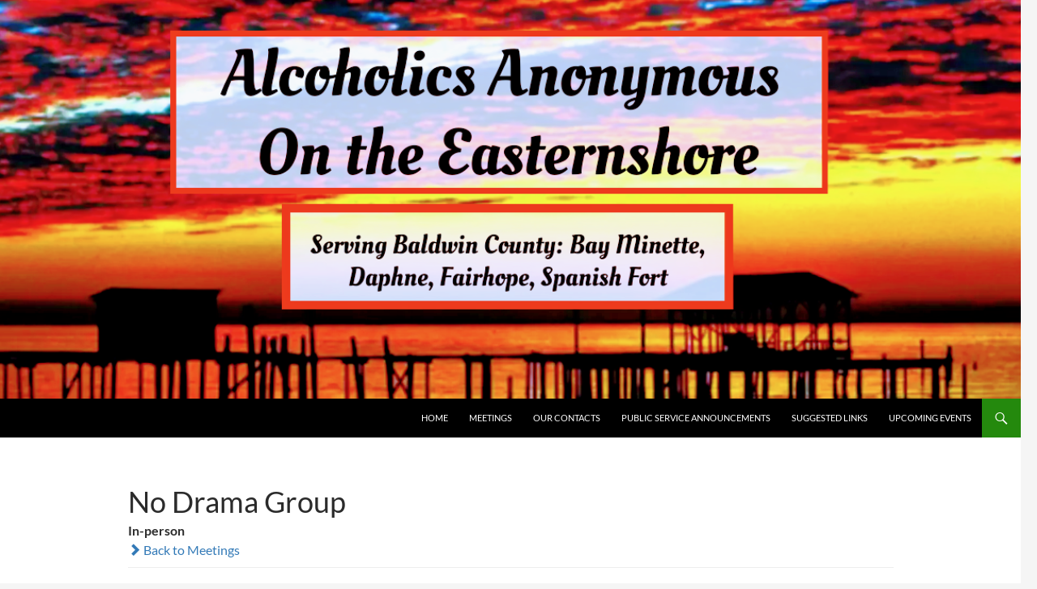

--- FILE ---
content_type: text/html; charset=UTF-8
request_url: https://easternshoreaa.org/meetings/no-drama-group/?tsml-type=C
body_size: 10264
content:
<!DOCTYPE html>
<html lang="en-US">
<head>
	<meta charset="UTF-8">
	<meta name="viewport" content="width=device-width, initial-scale=1.0">
	<title>No Drama Group | Eastern Shore AA</title>
	<link rel="profile" href="https://gmpg.org/xfn/11">
	<link rel="pingback" href="https://easternshoreaa.org/xmlrpc.php">
	<meta name='robots' content='max-image-preview:large' />
	<style>img:is([sizes="auto" i], [sizes^="auto," i]) { contain-intrinsic-size: 3000px 1500px }</style>
	<link rel='dns-prefetch' href='//unpkg.com' />
<link rel="alternate" type="application/rss+xml" title="Eastern Shore AA &raquo; Feed" href="https://easternshoreaa.org/feed/" />
<link rel="alternate" type="application/rss+xml" title="Eastern Shore AA &raquo; Comments Feed" href="https://easternshoreaa.org/comments/feed/" />
<script>
window._wpemojiSettings = {"baseUrl":"https:\/\/s.w.org\/images\/core\/emoji\/16.0.1\/72x72\/","ext":".png","svgUrl":"https:\/\/s.w.org\/images\/core\/emoji\/16.0.1\/svg\/","svgExt":".svg","source":{"concatemoji":"https:\/\/easternshoreaa.org\/wp-includes\/js\/wp-emoji-release.min.js?ver=6.8.3"}};
/*! This file is auto-generated */
!function(s,n){var o,i,e;function c(e){try{var t={supportTests:e,timestamp:(new Date).valueOf()};sessionStorage.setItem(o,JSON.stringify(t))}catch(e){}}function p(e,t,n){e.clearRect(0,0,e.canvas.width,e.canvas.height),e.fillText(t,0,0);var t=new Uint32Array(e.getImageData(0,0,e.canvas.width,e.canvas.height).data),a=(e.clearRect(0,0,e.canvas.width,e.canvas.height),e.fillText(n,0,0),new Uint32Array(e.getImageData(0,0,e.canvas.width,e.canvas.height).data));return t.every(function(e,t){return e===a[t]})}function u(e,t){e.clearRect(0,0,e.canvas.width,e.canvas.height),e.fillText(t,0,0);for(var n=e.getImageData(16,16,1,1),a=0;a<n.data.length;a++)if(0!==n.data[a])return!1;return!0}function f(e,t,n,a){switch(t){case"flag":return n(e,"\ud83c\udff3\ufe0f\u200d\u26a7\ufe0f","\ud83c\udff3\ufe0f\u200b\u26a7\ufe0f")?!1:!n(e,"\ud83c\udde8\ud83c\uddf6","\ud83c\udde8\u200b\ud83c\uddf6")&&!n(e,"\ud83c\udff4\udb40\udc67\udb40\udc62\udb40\udc65\udb40\udc6e\udb40\udc67\udb40\udc7f","\ud83c\udff4\u200b\udb40\udc67\u200b\udb40\udc62\u200b\udb40\udc65\u200b\udb40\udc6e\u200b\udb40\udc67\u200b\udb40\udc7f");case"emoji":return!a(e,"\ud83e\udedf")}return!1}function g(e,t,n,a){var r="undefined"!=typeof WorkerGlobalScope&&self instanceof WorkerGlobalScope?new OffscreenCanvas(300,150):s.createElement("canvas"),o=r.getContext("2d",{willReadFrequently:!0}),i=(o.textBaseline="top",o.font="600 32px Arial",{});return e.forEach(function(e){i[e]=t(o,e,n,a)}),i}function t(e){var t=s.createElement("script");t.src=e,t.defer=!0,s.head.appendChild(t)}"undefined"!=typeof Promise&&(o="wpEmojiSettingsSupports",i=["flag","emoji"],n.supports={everything:!0,everythingExceptFlag:!0},e=new Promise(function(e){s.addEventListener("DOMContentLoaded",e,{once:!0})}),new Promise(function(t){var n=function(){try{var e=JSON.parse(sessionStorage.getItem(o));if("object"==typeof e&&"number"==typeof e.timestamp&&(new Date).valueOf()<e.timestamp+604800&&"object"==typeof e.supportTests)return e.supportTests}catch(e){}return null}();if(!n){if("undefined"!=typeof Worker&&"undefined"!=typeof OffscreenCanvas&&"undefined"!=typeof URL&&URL.createObjectURL&&"undefined"!=typeof Blob)try{var e="postMessage("+g.toString()+"("+[JSON.stringify(i),f.toString(),p.toString(),u.toString()].join(",")+"));",a=new Blob([e],{type:"text/javascript"}),r=new Worker(URL.createObjectURL(a),{name:"wpTestEmojiSupports"});return void(r.onmessage=function(e){c(n=e.data),r.terminate(),t(n)})}catch(e){}c(n=g(i,f,p,u))}t(n)}).then(function(e){for(var t in e)n.supports[t]=e[t],n.supports.everything=n.supports.everything&&n.supports[t],"flag"!==t&&(n.supports.everythingExceptFlag=n.supports.everythingExceptFlag&&n.supports[t]);n.supports.everythingExceptFlag=n.supports.everythingExceptFlag&&!n.supports.flag,n.DOMReady=!1,n.readyCallback=function(){n.DOMReady=!0}}).then(function(){return e}).then(function(){var e;n.supports.everything||(n.readyCallback(),(e=n.source||{}).concatemoji?t(e.concatemoji):e.wpemoji&&e.twemoji&&(t(e.twemoji),t(e.wpemoji)))}))}((window,document),window._wpemojiSettings);
</script>
<link rel='stylesheet' id='leaflet-css' href='https://unpkg.com/leaflet@1.9.4/dist/leaflet.css?ver=1.9.4' media='all' />
<link rel='stylesheet' id='tsml_public-css' href='https://easternshoreaa.org/wp-content/plugins/12-step-meeting-list/includes/../assets/css/public.min.css?ver=3.19.9' media='all' />
<style id='wp-emoji-styles-inline-css'>

	img.wp-smiley, img.emoji {
		display: inline !important;
		border: none !important;
		box-shadow: none !important;
		height: 1em !important;
		width: 1em !important;
		margin: 0 0.07em !important;
		vertical-align: -0.1em !important;
		background: none !important;
		padding: 0 !important;
	}
</style>
<link rel='stylesheet' id='wp-block-library-css' href='https://easternshoreaa.org/wp-includes/css/dist/block-library/style.min.css?ver=6.8.3' media='all' />
<style id='wp-block-library-theme-inline-css'>
.wp-block-audio :where(figcaption){color:#555;font-size:13px;text-align:center}.is-dark-theme .wp-block-audio :where(figcaption){color:#ffffffa6}.wp-block-audio{margin:0 0 1em}.wp-block-code{border:1px solid #ccc;border-radius:4px;font-family:Menlo,Consolas,monaco,monospace;padding:.8em 1em}.wp-block-embed :where(figcaption){color:#555;font-size:13px;text-align:center}.is-dark-theme .wp-block-embed :where(figcaption){color:#ffffffa6}.wp-block-embed{margin:0 0 1em}.blocks-gallery-caption{color:#555;font-size:13px;text-align:center}.is-dark-theme .blocks-gallery-caption{color:#ffffffa6}:root :where(.wp-block-image figcaption){color:#555;font-size:13px;text-align:center}.is-dark-theme :root :where(.wp-block-image figcaption){color:#ffffffa6}.wp-block-image{margin:0 0 1em}.wp-block-pullquote{border-bottom:4px solid;border-top:4px solid;color:currentColor;margin-bottom:1.75em}.wp-block-pullquote cite,.wp-block-pullquote footer,.wp-block-pullquote__citation{color:currentColor;font-size:.8125em;font-style:normal;text-transform:uppercase}.wp-block-quote{border-left:.25em solid;margin:0 0 1.75em;padding-left:1em}.wp-block-quote cite,.wp-block-quote footer{color:currentColor;font-size:.8125em;font-style:normal;position:relative}.wp-block-quote:where(.has-text-align-right){border-left:none;border-right:.25em solid;padding-left:0;padding-right:1em}.wp-block-quote:where(.has-text-align-center){border:none;padding-left:0}.wp-block-quote.is-large,.wp-block-quote.is-style-large,.wp-block-quote:where(.is-style-plain){border:none}.wp-block-search .wp-block-search__label{font-weight:700}.wp-block-search__button{border:1px solid #ccc;padding:.375em .625em}:where(.wp-block-group.has-background){padding:1.25em 2.375em}.wp-block-separator.has-css-opacity{opacity:.4}.wp-block-separator{border:none;border-bottom:2px solid;margin-left:auto;margin-right:auto}.wp-block-separator.has-alpha-channel-opacity{opacity:1}.wp-block-separator:not(.is-style-wide):not(.is-style-dots){width:100px}.wp-block-separator.has-background:not(.is-style-dots){border-bottom:none;height:1px}.wp-block-separator.has-background:not(.is-style-wide):not(.is-style-dots){height:2px}.wp-block-table{margin:0 0 1em}.wp-block-table td,.wp-block-table th{word-break:normal}.wp-block-table :where(figcaption){color:#555;font-size:13px;text-align:center}.is-dark-theme .wp-block-table :where(figcaption){color:#ffffffa6}.wp-block-video :where(figcaption){color:#555;font-size:13px;text-align:center}.is-dark-theme .wp-block-video :where(figcaption){color:#ffffffa6}.wp-block-video{margin:0 0 1em}:root :where(.wp-block-template-part.has-background){margin-bottom:0;margin-top:0;padding:1.25em 2.375em}
</style>
<style id='classic-theme-styles-inline-css'>
/*! This file is auto-generated */
.wp-block-button__link{color:#fff;background-color:#32373c;border-radius:9999px;box-shadow:none;text-decoration:none;padding:calc(.667em + 2px) calc(1.333em + 2px);font-size:1.125em}.wp-block-file__button{background:#32373c;color:#fff;text-decoration:none}
</style>
<style id='tropicalista-pdfembed-style-inline-css'>
.wp-block-tropicalista-pdfembed{height:500px}

</style>
<style id='global-styles-inline-css'>
:root{--wp--preset--aspect-ratio--square: 1;--wp--preset--aspect-ratio--4-3: 4/3;--wp--preset--aspect-ratio--3-4: 3/4;--wp--preset--aspect-ratio--3-2: 3/2;--wp--preset--aspect-ratio--2-3: 2/3;--wp--preset--aspect-ratio--16-9: 16/9;--wp--preset--aspect-ratio--9-16: 9/16;--wp--preset--color--black: #000;--wp--preset--color--cyan-bluish-gray: #abb8c3;--wp--preset--color--white: #fff;--wp--preset--color--pale-pink: #f78da7;--wp--preset--color--vivid-red: #cf2e2e;--wp--preset--color--luminous-vivid-orange: #ff6900;--wp--preset--color--luminous-vivid-amber: #fcb900;--wp--preset--color--light-green-cyan: #7bdcb5;--wp--preset--color--vivid-green-cyan: #00d084;--wp--preset--color--pale-cyan-blue: #8ed1fc;--wp--preset--color--vivid-cyan-blue: #0693e3;--wp--preset--color--vivid-purple: #9b51e0;--wp--preset--color--green: #24890d;--wp--preset--color--dark-gray: #2b2b2b;--wp--preset--color--medium-gray: #767676;--wp--preset--color--light-gray: #f5f5f5;--wp--preset--gradient--vivid-cyan-blue-to-vivid-purple: linear-gradient(135deg,rgba(6,147,227,1) 0%,rgb(155,81,224) 100%);--wp--preset--gradient--light-green-cyan-to-vivid-green-cyan: linear-gradient(135deg,rgb(122,220,180) 0%,rgb(0,208,130) 100%);--wp--preset--gradient--luminous-vivid-amber-to-luminous-vivid-orange: linear-gradient(135deg,rgba(252,185,0,1) 0%,rgba(255,105,0,1) 100%);--wp--preset--gradient--luminous-vivid-orange-to-vivid-red: linear-gradient(135deg,rgba(255,105,0,1) 0%,rgb(207,46,46) 100%);--wp--preset--gradient--very-light-gray-to-cyan-bluish-gray: linear-gradient(135deg,rgb(238,238,238) 0%,rgb(169,184,195) 100%);--wp--preset--gradient--cool-to-warm-spectrum: linear-gradient(135deg,rgb(74,234,220) 0%,rgb(151,120,209) 20%,rgb(207,42,186) 40%,rgb(238,44,130) 60%,rgb(251,105,98) 80%,rgb(254,248,76) 100%);--wp--preset--gradient--blush-light-purple: linear-gradient(135deg,rgb(255,206,236) 0%,rgb(152,150,240) 100%);--wp--preset--gradient--blush-bordeaux: linear-gradient(135deg,rgb(254,205,165) 0%,rgb(254,45,45) 50%,rgb(107,0,62) 100%);--wp--preset--gradient--luminous-dusk: linear-gradient(135deg,rgb(255,203,112) 0%,rgb(199,81,192) 50%,rgb(65,88,208) 100%);--wp--preset--gradient--pale-ocean: linear-gradient(135deg,rgb(255,245,203) 0%,rgb(182,227,212) 50%,rgb(51,167,181) 100%);--wp--preset--gradient--electric-grass: linear-gradient(135deg,rgb(202,248,128) 0%,rgb(113,206,126) 100%);--wp--preset--gradient--midnight: linear-gradient(135deg,rgb(2,3,129) 0%,rgb(40,116,252) 100%);--wp--preset--font-size--small: 13px;--wp--preset--font-size--medium: 20px;--wp--preset--font-size--large: 36px;--wp--preset--font-size--x-large: 42px;--wp--preset--spacing--20: 0.44rem;--wp--preset--spacing--30: 0.67rem;--wp--preset--spacing--40: 1rem;--wp--preset--spacing--50: 1.5rem;--wp--preset--spacing--60: 2.25rem;--wp--preset--spacing--70: 3.38rem;--wp--preset--spacing--80: 5.06rem;--wp--preset--shadow--natural: 6px 6px 9px rgba(0, 0, 0, 0.2);--wp--preset--shadow--deep: 12px 12px 50px rgba(0, 0, 0, 0.4);--wp--preset--shadow--sharp: 6px 6px 0px rgba(0, 0, 0, 0.2);--wp--preset--shadow--outlined: 6px 6px 0px -3px rgba(255, 255, 255, 1), 6px 6px rgba(0, 0, 0, 1);--wp--preset--shadow--crisp: 6px 6px 0px rgba(0, 0, 0, 1);}:where(.is-layout-flex){gap: 0.5em;}:where(.is-layout-grid){gap: 0.5em;}body .is-layout-flex{display: flex;}.is-layout-flex{flex-wrap: wrap;align-items: center;}.is-layout-flex > :is(*, div){margin: 0;}body .is-layout-grid{display: grid;}.is-layout-grid > :is(*, div){margin: 0;}:where(.wp-block-columns.is-layout-flex){gap: 2em;}:where(.wp-block-columns.is-layout-grid){gap: 2em;}:where(.wp-block-post-template.is-layout-flex){gap: 1.25em;}:where(.wp-block-post-template.is-layout-grid){gap: 1.25em;}.has-black-color{color: var(--wp--preset--color--black) !important;}.has-cyan-bluish-gray-color{color: var(--wp--preset--color--cyan-bluish-gray) !important;}.has-white-color{color: var(--wp--preset--color--white) !important;}.has-pale-pink-color{color: var(--wp--preset--color--pale-pink) !important;}.has-vivid-red-color{color: var(--wp--preset--color--vivid-red) !important;}.has-luminous-vivid-orange-color{color: var(--wp--preset--color--luminous-vivid-orange) !important;}.has-luminous-vivid-amber-color{color: var(--wp--preset--color--luminous-vivid-amber) !important;}.has-light-green-cyan-color{color: var(--wp--preset--color--light-green-cyan) !important;}.has-vivid-green-cyan-color{color: var(--wp--preset--color--vivid-green-cyan) !important;}.has-pale-cyan-blue-color{color: var(--wp--preset--color--pale-cyan-blue) !important;}.has-vivid-cyan-blue-color{color: var(--wp--preset--color--vivid-cyan-blue) !important;}.has-vivid-purple-color{color: var(--wp--preset--color--vivid-purple) !important;}.has-black-background-color{background-color: var(--wp--preset--color--black) !important;}.has-cyan-bluish-gray-background-color{background-color: var(--wp--preset--color--cyan-bluish-gray) !important;}.has-white-background-color{background-color: var(--wp--preset--color--white) !important;}.has-pale-pink-background-color{background-color: var(--wp--preset--color--pale-pink) !important;}.has-vivid-red-background-color{background-color: var(--wp--preset--color--vivid-red) !important;}.has-luminous-vivid-orange-background-color{background-color: var(--wp--preset--color--luminous-vivid-orange) !important;}.has-luminous-vivid-amber-background-color{background-color: var(--wp--preset--color--luminous-vivid-amber) !important;}.has-light-green-cyan-background-color{background-color: var(--wp--preset--color--light-green-cyan) !important;}.has-vivid-green-cyan-background-color{background-color: var(--wp--preset--color--vivid-green-cyan) !important;}.has-pale-cyan-blue-background-color{background-color: var(--wp--preset--color--pale-cyan-blue) !important;}.has-vivid-cyan-blue-background-color{background-color: var(--wp--preset--color--vivid-cyan-blue) !important;}.has-vivid-purple-background-color{background-color: var(--wp--preset--color--vivid-purple) !important;}.has-black-border-color{border-color: var(--wp--preset--color--black) !important;}.has-cyan-bluish-gray-border-color{border-color: var(--wp--preset--color--cyan-bluish-gray) !important;}.has-white-border-color{border-color: var(--wp--preset--color--white) !important;}.has-pale-pink-border-color{border-color: var(--wp--preset--color--pale-pink) !important;}.has-vivid-red-border-color{border-color: var(--wp--preset--color--vivid-red) !important;}.has-luminous-vivid-orange-border-color{border-color: var(--wp--preset--color--luminous-vivid-orange) !important;}.has-luminous-vivid-amber-border-color{border-color: var(--wp--preset--color--luminous-vivid-amber) !important;}.has-light-green-cyan-border-color{border-color: var(--wp--preset--color--light-green-cyan) !important;}.has-vivid-green-cyan-border-color{border-color: var(--wp--preset--color--vivid-green-cyan) !important;}.has-pale-cyan-blue-border-color{border-color: var(--wp--preset--color--pale-cyan-blue) !important;}.has-vivid-cyan-blue-border-color{border-color: var(--wp--preset--color--vivid-cyan-blue) !important;}.has-vivid-purple-border-color{border-color: var(--wp--preset--color--vivid-purple) !important;}.has-vivid-cyan-blue-to-vivid-purple-gradient-background{background: var(--wp--preset--gradient--vivid-cyan-blue-to-vivid-purple) !important;}.has-light-green-cyan-to-vivid-green-cyan-gradient-background{background: var(--wp--preset--gradient--light-green-cyan-to-vivid-green-cyan) !important;}.has-luminous-vivid-amber-to-luminous-vivid-orange-gradient-background{background: var(--wp--preset--gradient--luminous-vivid-amber-to-luminous-vivid-orange) !important;}.has-luminous-vivid-orange-to-vivid-red-gradient-background{background: var(--wp--preset--gradient--luminous-vivid-orange-to-vivid-red) !important;}.has-very-light-gray-to-cyan-bluish-gray-gradient-background{background: var(--wp--preset--gradient--very-light-gray-to-cyan-bluish-gray) !important;}.has-cool-to-warm-spectrum-gradient-background{background: var(--wp--preset--gradient--cool-to-warm-spectrum) !important;}.has-blush-light-purple-gradient-background{background: var(--wp--preset--gradient--blush-light-purple) !important;}.has-blush-bordeaux-gradient-background{background: var(--wp--preset--gradient--blush-bordeaux) !important;}.has-luminous-dusk-gradient-background{background: var(--wp--preset--gradient--luminous-dusk) !important;}.has-pale-ocean-gradient-background{background: var(--wp--preset--gradient--pale-ocean) !important;}.has-electric-grass-gradient-background{background: var(--wp--preset--gradient--electric-grass) !important;}.has-midnight-gradient-background{background: var(--wp--preset--gradient--midnight) !important;}.has-small-font-size{font-size: var(--wp--preset--font-size--small) !important;}.has-medium-font-size{font-size: var(--wp--preset--font-size--medium) !important;}.has-large-font-size{font-size: var(--wp--preset--font-size--large) !important;}.has-x-large-font-size{font-size: var(--wp--preset--font-size--x-large) !important;}
:where(.wp-block-post-template.is-layout-flex){gap: 1.25em;}:where(.wp-block-post-template.is-layout-grid){gap: 1.25em;}
:where(.wp-block-columns.is-layout-flex){gap: 2em;}:where(.wp-block-columns.is-layout-grid){gap: 2em;}
:root :where(.wp-block-pullquote){font-size: 1.5em;line-height: 1.6;}
</style>
<link rel='stylesheet' id='wp-components-css' href='https://easternshoreaa.org/wp-includes/css/dist/components/style.min.css?ver=6.8.3' media='all' />
<link rel='stylesheet' id='godaddy-styles-css' href='https://easternshoreaa.org/wp-content/mu-plugins/vendor/wpex/godaddy-launch/includes/Dependencies/GoDaddy/Styles/build/latest.css?ver=2.0.2' media='all' />
<link rel='stylesheet' id='twentyfourteen-lato-css' href='https://easternshoreaa.org/wp-content/themes/twentyfourteen/fonts/font-lato.css?ver=20230328' media='all' />
<link rel='stylesheet' id='genericons-css' href='https://easternshoreaa.org/wp-content/themes/twentyfourteen/genericons/genericons.css?ver=20251101' media='all' />
<link rel='stylesheet' id='twentyfourteen-style-css' href='https://easternshoreaa.org/wp-content/themes/twentyfourteen/style.css?ver=20251202' media='all' />
<link rel='stylesheet' id='twentyfourteen-block-style-css' href='https://easternshoreaa.org/wp-content/themes/twentyfourteen/css/blocks.css?ver=20250715' media='all' />
<link rel='stylesheet' id='tablepress-default-css' href='https://easternshoreaa.org/wp-content/plugins/tablepress/css/build/default.css?ver=3.2.6' media='all' />
<script src="https://easternshoreaa.org/wp-includes/js/jquery/jquery.min.js?ver=3.7.1" id="jquery-core-js"></script>
<script src="https://easternshoreaa.org/wp-includes/js/jquery/jquery-migrate.min.js?ver=3.4.1" id="jquery-migrate-js"></script>
<script src="https://easternshoreaa.org/wp-content/themes/twentyfourteen/js/functions.js?ver=20250729" id="twentyfourteen-script-js" defer data-wp-strategy="defer"></script>
<link rel="https://api.w.org/" href="https://easternshoreaa.org/wp-json/" /><link rel="EditURI" type="application/rsd+xml" title="RSD" href="https://easternshoreaa.org/xmlrpc.php?rsd" />
<meta name="generator" content="WordPress 6.8.3" />
<link rel="canonical" href="https://easternshoreaa.org/meetings/no-drama-group/" />
<link rel='shortlink' href='https://easternshoreaa.org/?p=173' />
<link rel="alternate" title="oEmbed (JSON)" type="application/json+oembed" href="https://easternshoreaa.org/wp-json/oembed/1.0/embed?url=https%3A%2F%2Feasternshoreaa.org%2Fmeetings%2Fno-drama-group%2F" />
<link rel="alternate" title="oEmbed (XML)" type="text/xml+oembed" href="https://easternshoreaa.org/wp-json/oembed/1.0/embed?url=https%3A%2F%2Feasternshoreaa.org%2Fmeetings%2Fno-drama-group%2F&#038;format=xml" />
<meta name="12_step_meeting_list" content="3.19.9">
		<script type="text/javascript">
			var StrCPVisits_page_data = {
				'abort' : 'false',
				'title' : 'tsml_meeting: No Drama Group',
			};
		</script>
				<style type="text/css" id="twentyfourteen-header-css">
				.site-title,
		.site-description {
			clip-path: inset(50%);
			position: absolute;
		}
				</style>
		</head>

<body class="wp-singular tsml_meeting-template-default single single-tsml_meeting postid-173 wp-embed-responsive wp-theme-twentyfourteen fl-builder-lite-2-9-4-2 fl-no-js is-twentyfourteen header-image full-width singular twentyfourteen tsml tsml-detail tsml-meeting tsml-type-b tsml-type-c attendance-in_person address-specific">
<a class="screen-reader-text skip-link" href="#content">
	Skip to content</a>
<div id="page" class="hfeed site">
			<div id="site-header">
		<a href="https://easternshoreaa.org/" rel="home" >
			<img src="https://easternshoreaa.org/wp-content/uploads/2023/03/cropped-16783537784942.png" width="1260" height="492" alt="Eastern Shore AA" srcset="https://easternshoreaa.org/wp-content/uploads/2023/03/cropped-16783537784942.png 1260w, https://easternshoreaa.org/wp-content/uploads/2023/03/cropped-16783537784942-300x117.png 300w, https://easternshoreaa.org/wp-content/uploads/2023/03/cropped-16783537784942-1024x400.png 1024w, https://easternshoreaa.org/wp-content/uploads/2023/03/cropped-16783537784942-768x300.png 768w" sizes="(max-width: 1260px) 100vw, 1260px" decoding="async" fetchpriority="high" />		</a>
	</div>
	
	<header id="masthead" class="site-header">
		<div class="header-main">
							<h1 class="site-title"><a href="https://easternshoreaa.org/" rel="home" >Eastern Shore AA</a></h1>
			
			<div class="search-toggle">
				<a href="#search-container" class="screen-reader-text" aria-expanded="false" aria-controls="search-container">
					Search				</a>
			</div>

			<nav id="primary-navigation" class="site-navigation primary-navigation">
				<button class="menu-toggle">Primary Menu</button>
				<div id="primary-menu" class="nav-menu"><ul>
<li class="page_item page-item-11"><a href="https://easternshoreaa.org/">Home</a></li>
<li class="page_item page-item-95"><a href="https://easternshoreaa.org/meetings/">Meetings</a></li>
<li class="page_item page-item-495"><a href="https://easternshoreaa.org/our-contact/">Our Contacts</a></li>
<li class="page_item page-item-370"><a href="https://easternshoreaa.org/public-service-announcements/">Public Service Announcements</a></li>
<li class="page_item page-item-15"><a href="https://easternshoreaa.org/links/">Suggested Links</a></li>
<li class="page_item page-item-133"><a href="https://easternshoreaa.org/events/">Upcoming Events</a></li>
</ul></div>
			</nav>
		</div>

		<div id="search-container" class="search-box-wrapper hide">
			<div class="search-box">
				<form role="search" method="get" class="search-form" action="https://easternshoreaa.org/">
				<label>
					<span class="screen-reader-text">Search for:</span>
					<input type="search" class="search-field" placeholder="Search &hellip;" value="" name="s" />
				</label>
				<input type="submit" class="search-submit" value="Search" />
			</form>			</div>
		</div>
	</header><!-- #masthead -->

	<div id="main" class="site-main">

<div id="tsml">
    <div id="meeting" class="container">
        <div class="row">
            <div class="col-md-10 col-md-offset-1 main">

                <div class="page-header">
                    <h1>
                        No Drama Group                    </h1>
                                        <div class="attendance-option">
                        In-person                    </div>
                    <a href="https://easternshoreaa.org/meetings/?tsml-type=C">
                        <em class="glyphicon glyphicon-chevron-right"></em>
                        Back to Meetings                    </a>
                </div>

                <div class="row">
                    <div class="col-md-4">

                                                    <div class="panel panel-default">
                                <a class="panel-heading tsml-directions" href="#"
                                    data-latitude="30.6683441"
                                    data-longitude="-87.908559"
                                    data-location="Spanish Fort Presbyterian Church">
                                    <h3 class="panel-title">
                                        Get Directions                                        <span class="panel-title-buttons">
                                                <svg class="icon" viewBox="0 0 16 16" fill="currentColor">
                    <path
                d="M9.896 2.396a.5.5 0 0 0 0 .708l2.647 2.646-2.647 2.646a.5.5 0 1 0 .708.708l3-3a.5.5 0 0 0 0-.708l-3-3a.5.5 0 0 0-.708 0z" />
            <path
                d="M13.25 5.75a.5.5 0 0 0-.5-.5h-6.5a2.5 2.5 0 0 0-2.5 2.5v5.5a.5.5 0 0 0 1 0v-5.5a1.5 1.5 0 0 1 1.5-1.5h6.5a.5.5 0 0 0 .5-.5z" />
            </svg>
                                        </span>
                                    </h3>
                                </a>
                            </div>
                        
                        <div class="panel panel-default">
                            <ul class="list-group">
                                <li class="list-group-item meeting-info">
                                    <h3 class="list-group-item-heading">
                                        Meeting Information                                    </h3>
                                    <p class="meeting-time">
                                        Tuesday, 11:00 am to Noon                                    </p>
                                    <ul class="meeting-types">
                                                                                    <li>
                                                    <svg class="icon" viewBox="0 0 16 16" fill="currentColor">
                    <path
                d="M10.97 4.97a.75.75 0 0 1 1.071 1.05l-3.992 4.99a.75.75 0 0 1-1.08.02L4.324 8.384a.75.75 0 1 1 1.06-1.06l2.094 2.093 3.473-4.425a.236.236 0 0 1 .02-.022z" />
            </svg>
                                                In-person                                            </li>
                                                                                <li>
                                            <hr style="margin:10px 0;" />
                                        </li>
                                                                                    <li>
                                                    <svg class="icon" viewBox="0 0 16 16" fill="currentColor">
                    <path
                d="M10.97 4.97a.75.75 0 0 1 1.071 1.05l-3.992 4.99a.75.75 0 0 1-1.08.02L4.324 8.384a.75.75 0 1 1 1.06-1.06l2.094 2.093 3.473-4.425a.236.236 0 0 1 .02-.022z" />
            </svg>
                                                Big Book                                            </li>
                                                                                    <li>
                                                    <svg class="icon" viewBox="0 0 16 16" fill="currentColor">
                    <path
                d="M10.97 4.97a.75.75 0 0 1 1.071 1.05l-3.992 4.99a.75.75 0 0 1-1.08.02L4.324 8.384a.75.75 0 1 1 1.06-1.06l2.094 2.093 3.473-4.425a.236.236 0 0 1 .02-.022z" />
            </svg>
                                                Closed                                            </li>
                                                                            </ul>
                                                                            <p class="meeting-type-description">
                                            Closed meetings are for A.A. members only, or for those who have a drinking problem and “have a desire to stop drinking.”                                        </p>
                                                                    </li>
                                                                    <a href="https://easternshoreaa.org/locations/6620-spanish-fort-blvd-spanish-fort-al-36527-usa/?tsml-type=C"
                                        class="list-group-item list-group-item-location">
                                        <h3 class="list-group-item-heading notranslate">
                                            Spanish Fort Presbyterian Church                                        </h3>

                                                                                    <p class="location-other-meetings">
                                                1 other meeting at this location                                            </p>
                                        
                                        <p class="location-address notranslate">
                                            6620 Spanish Fort Blvd<br>Spanish Fort, AL 36527                                        </p>

                                        
                                    </a>
                                                                <li class="list-group-item list-group-item-updated">
                                                                        <p class="meeting-updated">
                                        Updated                                        May 16, 2022                                    </p>
                                </li>
                            </ul>
                        </div>

                                                    <form id="feedback">
                                <input type="hidden" name="action" value="tsml_feedback">
                                <input type="hidden" name="meeting_id" value="173">
                                <input type="hidden" id="tsml_nonce" name="tsml_nonce" value="b3a3e346dd" />                                <div class="panel panel-default panel-expandable">
                                    <div class="panel-heading">
                                        <h3 class="panel-title">
                                            Request a change to this listing                                            <span class="panel-title-buttons">
                                                <span class="glyphicon glyphicon-chevron-left"></span>
                                            </span>
                                        </h3>
                                    </div>
                                    <ul class="list-group">
                                        <li class="list-group-item list-group-item-warning">
                                            Use this form to submit a change to the meeting information above.                                        </li>
                                        <li class="list-group-item list-group-item-form">
                                            <input id="tsml_name" name="tsml_name" type="text" placeholder="Your Name" class="required">                                        </li>
                                        <li class="list-group-item list-group-item-form">
                                            <input id="tsml_email" name="tsml_email" type="email" placeholder="Email Address" class="required email">                                        </li>
                                        <li class="list-group-item list-group-item-form">
                                            <textarea id="tsml_message" name="tsml_message"
                                                placeholder="Message"
                                                class="required"></textarea>
                                        </li>
                                        <li class="list-group-item list-group-item-form">
                                            <button type="submit">
                                                Submit                                            </button>
                                        </li>
                                    </ul>
                                </div>
                            </form>
                        
                    </div>
                    <div class="col-md-8">
                                                <div id="map" class="panel panel-default"></div>
                    </div>
                </div>
            </div>
        </div>

        
    </div>
</div>

		</div><!-- #main -->

		<footer id="colophon" class="site-footer">

			
			<div class="site-info">
												<a href="https://wordpress.org/" class="imprint">
					Proudly powered by WordPress				</a>
			</div><!-- .site-info -->
		</footer><!-- #colophon -->
	</div><!-- #page -->

	<script type="speculationrules">
{"prefetch":[{"source":"document","where":{"and":[{"href_matches":"\/*"},{"not":{"href_matches":["\/wp-*.php","\/wp-admin\/*","\/wp-content\/uploads\/*","\/wp-content\/*","\/wp-content\/plugins\/*","\/wp-content\/themes\/twentyfourteen\/*","\/*\\?(.+)"]}},{"not":{"selector_matches":"a[rel~=\"nofollow\"]"}},{"not":{"selector_matches":".no-prefetch, .no-prefetch a"}}]},"eagerness":"conservative"}]}
</script>
<script src="https://unpkg.com/leaflet@1.9.4/dist/leaflet.js?ver=1.9.4" id="leaflet-js"></script>
<script src="https://easternshoreaa.org/wp-content/plugins/12-step-meeting-list/includes/../assets/js/jquery.validate.min.js?ver=3.19.9" id="jquery_validate-js"></script>
<script id="tsml_public-js-extra">
var tsml = {"ajaxurl":"https:\/\/easternshoreaa.org\/wp-admin\/admin-ajax.php","columns":["time","distance","name","location_group","address","region","district","types"],"days":["Sunday","Monday","Tuesday","Wednesday","Thursday","Friday","Saturday"],"debug":"","defaults":{"distance":2,"time":null,"region":null,"district":null,"day":2,"type":null,"mode":"search","query":null,"view":"list","attendance_option":null},"distance_units":"mi","flags":["M","W","TC","ONL"],"nonce":"b3a3e346dd","program":"AA","street_only":"1","strings":{"appointment":"Appointment","data_error":"Got an improper response from the server, try refreshing the page.","email_not_sent":"Email was not sent.","loc_empty":"Enter a location in the field above.","loc_error":"Google could not find that location.","loc_thinking":"Looking up address\u2026","geo_error":"There was an error getting your location.","geo_error_browser":"Your browser does not appear to support geolocation.","geo_thinking":"Finding you\u2026","groups":"Groups","locations":"Locations","meetings":"Meetings","men":"Men","no_meetings":"No meetings were found matching the selected criteria.","regions":"Regions","women":"Women"},"types":{"11":"11th Step Meditation","12x12":"12 Steps & 12 Traditions","AF":"Afrikaans","ASL":"American Sign Language","AM":"Amharic","AR":"Arabic","ABSI":"As Bill Sees It","BA":"Babysitting Available","B":"Big Book","H":"Birthday","BI":"Bisexual","BRK":"Breakfast","BG":"Bulgarian","CAN":"Candlelight","CF":"Child-Friendly","C":"Closed","AL-AN":"Concurrent with Al-Anon","AL":"Concurrent with Alateen","HR":"Croatian","XT":"Cross Talk Permitted","DR":"Daily Reflections","DA":"Danish","DB":"Digital Basket","D":"Discussion","DD":"Dual Diagnosis","NL":"Dutch","EN":"English","FI":"Finnish","FF":"Fragrance Free","FR":"French","G":"Gay","KA":"Georgian","DE":"German","GR":"Grapevine","EL":"Greek","HE":"Hebrew","HI":"Hindi","HU":"Hungarian","IS":"Icelandic","NDG":"Indigenous","ITA":"Italian","JA":"Japanese","KOR":"Korean","LGBTQ":"LGBTQ","L":"Lesbian","LIT":"Literature","LT":"Lithuanian","LS":"Living Sober","TC":"Location Temporarily Closed","ML":"Malayalam","MT":"Maltese","MED":"Meditation","M":"Men","N":"Native American","NE":"Nepali","BE":"Newcomer","NB":"Non-Binary","NO":"Norwegian","ONL":"Online Meeting","O":"Open","OUT":"Outdoor","POC":"People of Color","FA":"Persian","POL":"Polish","POR":"Portuguese","P":"Professionals","POA":"Proof of Attendance","PUN":"Punjabi","RUS":"Russian","A":"Secular","SEN":"Seniors","SK":"Slovak","SL":"Slovenian","SM":"Smoking Permitted","S":"Spanish","SP":"Speaker","ST":"Step Study","SV":"Swedish","TL":"Tagalog","TH":"Thai","TR":"Tradition Study","T":"Transgender","TUR":"Turkish","UK":"Ukrainian","X":"Wheelchair Access","XB":"Wheelchair-Accessible Bathroom","W":"Women","Y":"Young People"},"meeting_id":"173"};
var tsml_map = {"directions":"Directions","directions_url":"https:\/\/maps.google.com\/maps\/dir\/?api=1&destination=30.6683441%2C-87.908559","formatted_address":"6620 Spanish Fort Blvd, Spanish Fort, AL 36527, USA","approximate":"no","latitude":"30.6683441","location":"Spanish Fort Presbyterian Church","location_id":"152","location_url":"https:\/\/easternshoreaa.org\/locations\/6620-spanish-fort-blvd-spanish-fort-al-36527-usa\/","longitude":"-87.908559"};
</script>
<script src="https://easternshoreaa.org/wp-content/plugins/12-step-meeting-list/includes/../assets/js/public.min.js?ver=3.19.9" id="tsml_public-js"></script>
<script src="https://easternshoreaa.org/wp-includes/js/jquery/ui/core.min.js?ver=1.13.3" id="jquery-ui-core-js"></script>
<script src="https://easternshoreaa.org/wp-includes/js/jquery/ui/menu.min.js?ver=1.13.3" id="jquery-ui-menu-js"></script>
<script src="https://easternshoreaa.org/wp-includes/js/dist/dom-ready.min.js?ver=f77871ff7694fffea381" id="wp-dom-ready-js"></script>
<script src="https://easternshoreaa.org/wp-includes/js/dist/hooks.min.js?ver=4d63a3d491d11ffd8ac6" id="wp-hooks-js"></script>
<script src="https://easternshoreaa.org/wp-includes/js/dist/i18n.min.js?ver=5e580eb46a90c2b997e6" id="wp-i18n-js"></script>
<script id="wp-i18n-js-after">
wp.i18n.setLocaleData( { 'text direction\u0004ltr': [ 'ltr' ] } );
</script>
<script src="https://easternshoreaa.org/wp-includes/js/dist/a11y.min.js?ver=3156534cc54473497e14" id="wp-a11y-js"></script>
<script src="https://easternshoreaa.org/wp-includes/js/jquery/ui/autocomplete.min.js?ver=1.13.3" id="jquery-ui-autocomplete-js"></script>
<script src="https://easternshoreaa.org/wp-content/plugins/coblocks/dist/js/coblocks-animation.js?ver=3.1.16" id="coblocks-animation-js"></script>
<script src="https://easternshoreaa.org/wp-content/plugins/coblocks/dist/js/vendors/tiny-swiper.js?ver=3.1.16" id="coblocks-tiny-swiper-js"></script>
<script id="coblocks-tinyswiper-initializer-js-extra">
var coblocksTinyswiper = {"carouselPrevButtonAriaLabel":"Previous","carouselNextButtonAriaLabel":"Next","sliderImageAriaLabel":"Image"};
</script>
<script src="https://easternshoreaa.org/wp-content/plugins/coblocks/dist/js/coblocks-tinyswiper-initializer.js?ver=3.1.16" id="coblocks-tinyswiper-initializer-js"></script>
<script id="StrCPVisits_js_frontend-js-extra">
var STR_CPVISITS = {"security":"f8b6c94534","ajax_url":"https:\/\/easternshoreaa.org\/wp-admin\/admin-ajax.php","text_page_name":"PAGE NAME","text_cannot_access_page_name":"Cannot access page name - try to flush server cache...","text_message":"MESSAGE","text_total_page_visits":"TOTAL PAGE VISITS","text_total_website_visits":"TOTAL WEBSITE VISITS"};
</script>
<script src="https://easternshoreaa.org/wp-content/plugins/page-visits-counter-lite/assets/frontend/page-visits-counter-lite-ajax.js?ver=1738302421" id="StrCPVisits_js_frontend-js"></script>
		<script>'undefined'=== typeof _trfq || (window._trfq = []);'undefined'=== typeof _trfd && (window._trfd=[]),
                _trfd.push({'tccl.baseHost':'secureserver.net'}),
                _trfd.push({'ap':'wpaas_v2'},
                    {'server':'3424d182c1ce'},
                    {'pod':'c21-prod-p3-us-west-2'},
                                        {'xid':'44663680'},
                    {'wp':'6.8.3'},
                    {'php':'8.3.29'},
                    {'loggedin':'0'},
                    {'cdn':'1'},
                    {'builder':''},
                    {'theme':'twentyfourteen'},
                    {'wds':'0'},
                    {'wp_alloptions_count':'268'},
                    {'wp_alloptions_bytes':'112985'},
                    {'gdl_coming_soon_page':'0'}
                    , {'appid':'410506'}                 );
            var trafficScript = document.createElement('script'); trafficScript.src = 'https://img1.wsimg.com/signals/js/clients/scc-c2/scc-c2.min.js'; window.document.head.appendChild(trafficScript);</script>
		<script>window.addEventListener('click', function (elem) { var _elem$target, _elem$target$dataset, _window, _window$_trfq; return (elem === null || elem === void 0 ? void 0 : (_elem$target = elem.target) === null || _elem$target === void 0 ? void 0 : (_elem$target$dataset = _elem$target.dataset) === null || _elem$target$dataset === void 0 ? void 0 : _elem$target$dataset.eid) && ((_window = window) === null || _window === void 0 ? void 0 : (_window$_trfq = _window._trfq) === null || _window$_trfq === void 0 ? void 0 : _window$_trfq.push(["cmdLogEvent", "click", elem.target.dataset.eid]));});</script>
		<script src='https://img1.wsimg.com/traffic-assets/js/tccl-tti.min.js' onload="window.tti.calculateTTI()"></script>
		</body>
</html>
